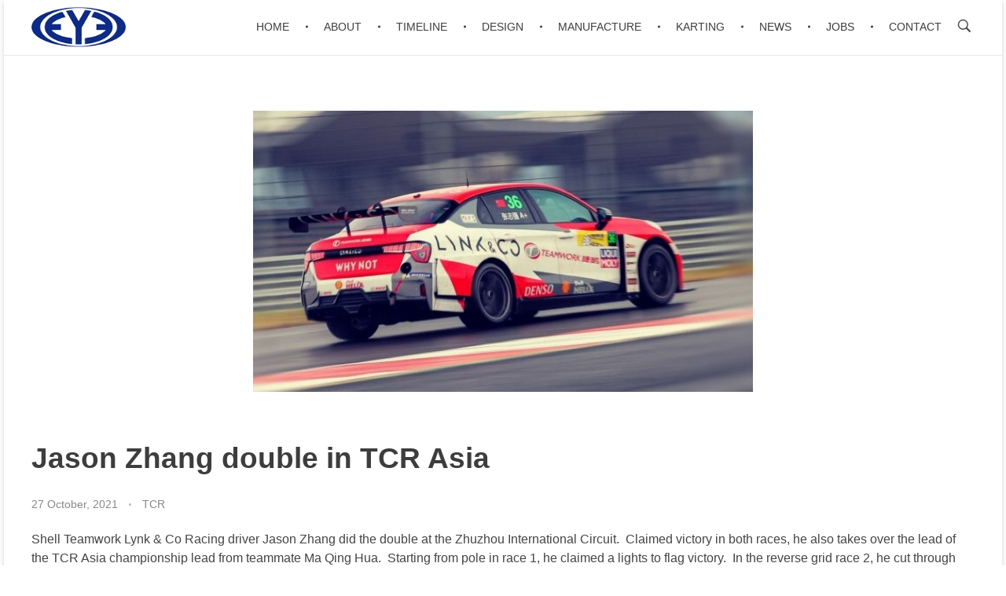

--- FILE ---
content_type: text/html; charset=UTF-8
request_url: https://ey3ltd.co.uk/2021/10/27/jason-zhang-double-in-tcr-asia/
body_size: 11947
content:
<!DOCTYPE html>
<!--[if IE 9 ]>   <html class="no-js oldie ie9 ie" lang="en-US" > <![endif]-->
<!--[if (gt IE 9)|!(IE)]><!--> <html class="no-js" lang="en-US" > <!--<![endif]-->
<head>
        <meta charset="UTF-8" >
        <meta http-equiv="X-UA-Compatible" content="IE=edge">
        <!-- devices setting -->
        <meta name="viewport"   content="initial-scale=1,user-scalable=no,width=device-width">

<!-- outputs by wp_head -->
<title>Jason Zhang double in TCR Asia &#8211; EY3 Engineering Ltd</title>
<meta name='robots' content='max-image-preview:large' />
<link rel="alternate" type="application/rss+xml" title="EY3 Engineering Ltd &raquo; Feed" href="https://ey3ltd.co.uk/feed/" />
<link rel="alternate" type="application/rss+xml" title="EY3 Engineering Ltd &raquo; Comments Feed" href="https://ey3ltd.co.uk/comments/feed/" />
<link rel="alternate" title="oEmbed (JSON)" type="application/json+oembed" href="https://ey3ltd.co.uk/wp-json/oembed/1.0/embed?url=https%3A%2F%2Fey3ltd.co.uk%2F2021%2F10%2F27%2Fjason-zhang-double-in-tcr-asia%2F" />
<link rel="alternate" title="oEmbed (XML)" type="text/xml+oembed" href="https://ey3ltd.co.uk/wp-json/oembed/1.0/embed?url=https%3A%2F%2Fey3ltd.co.uk%2F2021%2F10%2F27%2Fjason-zhang-double-in-tcr-asia%2F&#038;format=xml" />
<style id='wp-img-auto-sizes-contain-inline-css'>
img:is([sizes=auto i],[sizes^="auto," i]){contain-intrinsic-size:3000px 1500px}
/*# sourceURL=wp-img-auto-sizes-contain-inline-css */
</style>
<style id='wp-emoji-styles-inline-css'>

	img.wp-smiley, img.emoji {
		display: inline !important;
		border: none !important;
		box-shadow: none !important;
		height: 1em !important;
		width: 1em !important;
		margin: 0 0.07em !important;
		vertical-align: -0.1em !important;
		background: none !important;
		padding: 0 !important;
	}
/*# sourceURL=wp-emoji-styles-inline-css */
</style>
<style id='wp-block-library-inline-css'>
:root{--wp-block-synced-color:#7a00df;--wp-block-synced-color--rgb:122,0,223;--wp-bound-block-color:var(--wp-block-synced-color);--wp-editor-canvas-background:#ddd;--wp-admin-theme-color:#007cba;--wp-admin-theme-color--rgb:0,124,186;--wp-admin-theme-color-darker-10:#006ba1;--wp-admin-theme-color-darker-10--rgb:0,107,160.5;--wp-admin-theme-color-darker-20:#005a87;--wp-admin-theme-color-darker-20--rgb:0,90,135;--wp-admin-border-width-focus:2px}@media (min-resolution:192dpi){:root{--wp-admin-border-width-focus:1.5px}}.wp-element-button{cursor:pointer}:root .has-very-light-gray-background-color{background-color:#eee}:root .has-very-dark-gray-background-color{background-color:#313131}:root .has-very-light-gray-color{color:#eee}:root .has-very-dark-gray-color{color:#313131}:root .has-vivid-green-cyan-to-vivid-cyan-blue-gradient-background{background:linear-gradient(135deg,#00d084,#0693e3)}:root .has-purple-crush-gradient-background{background:linear-gradient(135deg,#34e2e4,#4721fb 50%,#ab1dfe)}:root .has-hazy-dawn-gradient-background{background:linear-gradient(135deg,#faaca8,#dad0ec)}:root .has-subdued-olive-gradient-background{background:linear-gradient(135deg,#fafae1,#67a671)}:root .has-atomic-cream-gradient-background{background:linear-gradient(135deg,#fdd79a,#004a59)}:root .has-nightshade-gradient-background{background:linear-gradient(135deg,#330968,#31cdcf)}:root .has-midnight-gradient-background{background:linear-gradient(135deg,#020381,#2874fc)}:root{--wp--preset--font-size--normal:16px;--wp--preset--font-size--huge:42px}.has-regular-font-size{font-size:1em}.has-larger-font-size{font-size:2.625em}.has-normal-font-size{font-size:var(--wp--preset--font-size--normal)}.has-huge-font-size{font-size:var(--wp--preset--font-size--huge)}.has-text-align-center{text-align:center}.has-text-align-left{text-align:left}.has-text-align-right{text-align:right}.has-fit-text{white-space:nowrap!important}#end-resizable-editor-section{display:none}.aligncenter{clear:both}.items-justified-left{justify-content:flex-start}.items-justified-center{justify-content:center}.items-justified-right{justify-content:flex-end}.items-justified-space-between{justify-content:space-between}.screen-reader-text{border:0;clip-path:inset(50%);height:1px;margin:-1px;overflow:hidden;padding:0;position:absolute;width:1px;word-wrap:normal!important}.screen-reader-text:focus{background-color:#ddd;clip-path:none;color:#444;display:block;font-size:1em;height:auto;left:5px;line-height:normal;padding:15px 23px 14px;text-decoration:none;top:5px;width:auto;z-index:100000}html :where(.has-border-color){border-style:solid}html :where([style*=border-top-color]){border-top-style:solid}html :where([style*=border-right-color]){border-right-style:solid}html :where([style*=border-bottom-color]){border-bottom-style:solid}html :where([style*=border-left-color]){border-left-style:solid}html :where([style*=border-width]){border-style:solid}html :where([style*=border-top-width]){border-top-style:solid}html :where([style*=border-right-width]){border-right-style:solid}html :where([style*=border-bottom-width]){border-bottom-style:solid}html :where([style*=border-left-width]){border-left-style:solid}html :where(img[class*=wp-image-]){height:auto;max-width:100%}:where(figure){margin:0 0 1em}html :where(.is-position-sticky){--wp-admin--admin-bar--position-offset:var(--wp-admin--admin-bar--height,0px)}@media screen and (max-width:600px){html :where(.is-position-sticky){--wp-admin--admin-bar--position-offset:0px}}

/*# sourceURL=wp-block-library-inline-css */
</style><style id='global-styles-inline-css'>
:root{--wp--preset--aspect-ratio--square: 1;--wp--preset--aspect-ratio--4-3: 4/3;--wp--preset--aspect-ratio--3-4: 3/4;--wp--preset--aspect-ratio--3-2: 3/2;--wp--preset--aspect-ratio--2-3: 2/3;--wp--preset--aspect-ratio--16-9: 16/9;--wp--preset--aspect-ratio--9-16: 9/16;--wp--preset--color--black: #000000;--wp--preset--color--cyan-bluish-gray: #abb8c3;--wp--preset--color--white: #ffffff;--wp--preset--color--pale-pink: #f78da7;--wp--preset--color--vivid-red: #cf2e2e;--wp--preset--color--luminous-vivid-orange: #ff6900;--wp--preset--color--luminous-vivid-amber: #fcb900;--wp--preset--color--light-green-cyan: #7bdcb5;--wp--preset--color--vivid-green-cyan: #00d084;--wp--preset--color--pale-cyan-blue: #8ed1fc;--wp--preset--color--vivid-cyan-blue: #0693e3;--wp--preset--color--vivid-purple: #9b51e0;--wp--preset--gradient--vivid-cyan-blue-to-vivid-purple: linear-gradient(135deg,rgb(6,147,227) 0%,rgb(155,81,224) 100%);--wp--preset--gradient--light-green-cyan-to-vivid-green-cyan: linear-gradient(135deg,rgb(122,220,180) 0%,rgb(0,208,130) 100%);--wp--preset--gradient--luminous-vivid-amber-to-luminous-vivid-orange: linear-gradient(135deg,rgb(252,185,0) 0%,rgb(255,105,0) 100%);--wp--preset--gradient--luminous-vivid-orange-to-vivid-red: linear-gradient(135deg,rgb(255,105,0) 0%,rgb(207,46,46) 100%);--wp--preset--gradient--very-light-gray-to-cyan-bluish-gray: linear-gradient(135deg,rgb(238,238,238) 0%,rgb(169,184,195) 100%);--wp--preset--gradient--cool-to-warm-spectrum: linear-gradient(135deg,rgb(74,234,220) 0%,rgb(151,120,209) 20%,rgb(207,42,186) 40%,rgb(238,44,130) 60%,rgb(251,105,98) 80%,rgb(254,248,76) 100%);--wp--preset--gradient--blush-light-purple: linear-gradient(135deg,rgb(255,206,236) 0%,rgb(152,150,240) 100%);--wp--preset--gradient--blush-bordeaux: linear-gradient(135deg,rgb(254,205,165) 0%,rgb(254,45,45) 50%,rgb(107,0,62) 100%);--wp--preset--gradient--luminous-dusk: linear-gradient(135deg,rgb(255,203,112) 0%,rgb(199,81,192) 50%,rgb(65,88,208) 100%);--wp--preset--gradient--pale-ocean: linear-gradient(135deg,rgb(255,245,203) 0%,rgb(182,227,212) 50%,rgb(51,167,181) 100%);--wp--preset--gradient--electric-grass: linear-gradient(135deg,rgb(202,248,128) 0%,rgb(113,206,126) 100%);--wp--preset--gradient--midnight: linear-gradient(135deg,rgb(2,3,129) 0%,rgb(40,116,252) 100%);--wp--preset--font-size--small: 13px;--wp--preset--font-size--medium: 20px;--wp--preset--font-size--large: 36px;--wp--preset--font-size--x-large: 42px;--wp--preset--spacing--20: 0.44rem;--wp--preset--spacing--30: 0.67rem;--wp--preset--spacing--40: 1rem;--wp--preset--spacing--50: 1.5rem;--wp--preset--spacing--60: 2.25rem;--wp--preset--spacing--70: 3.38rem;--wp--preset--spacing--80: 5.06rem;--wp--preset--shadow--natural: 6px 6px 9px rgba(0, 0, 0, 0.2);--wp--preset--shadow--deep: 12px 12px 50px rgba(0, 0, 0, 0.4);--wp--preset--shadow--sharp: 6px 6px 0px rgba(0, 0, 0, 0.2);--wp--preset--shadow--outlined: 6px 6px 0px -3px rgb(255, 255, 255), 6px 6px rgb(0, 0, 0);--wp--preset--shadow--crisp: 6px 6px 0px rgb(0, 0, 0);}:where(.is-layout-flex){gap: 0.5em;}:where(.is-layout-grid){gap: 0.5em;}body .is-layout-flex{display: flex;}.is-layout-flex{flex-wrap: wrap;align-items: center;}.is-layout-flex > :is(*, div){margin: 0;}body .is-layout-grid{display: grid;}.is-layout-grid > :is(*, div){margin: 0;}:where(.wp-block-columns.is-layout-flex){gap: 2em;}:where(.wp-block-columns.is-layout-grid){gap: 2em;}:where(.wp-block-post-template.is-layout-flex){gap: 1.25em;}:where(.wp-block-post-template.is-layout-grid){gap: 1.25em;}.has-black-color{color: var(--wp--preset--color--black) !important;}.has-cyan-bluish-gray-color{color: var(--wp--preset--color--cyan-bluish-gray) !important;}.has-white-color{color: var(--wp--preset--color--white) !important;}.has-pale-pink-color{color: var(--wp--preset--color--pale-pink) !important;}.has-vivid-red-color{color: var(--wp--preset--color--vivid-red) !important;}.has-luminous-vivid-orange-color{color: var(--wp--preset--color--luminous-vivid-orange) !important;}.has-luminous-vivid-amber-color{color: var(--wp--preset--color--luminous-vivid-amber) !important;}.has-light-green-cyan-color{color: var(--wp--preset--color--light-green-cyan) !important;}.has-vivid-green-cyan-color{color: var(--wp--preset--color--vivid-green-cyan) !important;}.has-pale-cyan-blue-color{color: var(--wp--preset--color--pale-cyan-blue) !important;}.has-vivid-cyan-blue-color{color: var(--wp--preset--color--vivid-cyan-blue) !important;}.has-vivid-purple-color{color: var(--wp--preset--color--vivid-purple) !important;}.has-black-background-color{background-color: var(--wp--preset--color--black) !important;}.has-cyan-bluish-gray-background-color{background-color: var(--wp--preset--color--cyan-bluish-gray) !important;}.has-white-background-color{background-color: var(--wp--preset--color--white) !important;}.has-pale-pink-background-color{background-color: var(--wp--preset--color--pale-pink) !important;}.has-vivid-red-background-color{background-color: var(--wp--preset--color--vivid-red) !important;}.has-luminous-vivid-orange-background-color{background-color: var(--wp--preset--color--luminous-vivid-orange) !important;}.has-luminous-vivid-amber-background-color{background-color: var(--wp--preset--color--luminous-vivid-amber) !important;}.has-light-green-cyan-background-color{background-color: var(--wp--preset--color--light-green-cyan) !important;}.has-vivid-green-cyan-background-color{background-color: var(--wp--preset--color--vivid-green-cyan) !important;}.has-pale-cyan-blue-background-color{background-color: var(--wp--preset--color--pale-cyan-blue) !important;}.has-vivid-cyan-blue-background-color{background-color: var(--wp--preset--color--vivid-cyan-blue) !important;}.has-vivid-purple-background-color{background-color: var(--wp--preset--color--vivid-purple) !important;}.has-black-border-color{border-color: var(--wp--preset--color--black) !important;}.has-cyan-bluish-gray-border-color{border-color: var(--wp--preset--color--cyan-bluish-gray) !important;}.has-white-border-color{border-color: var(--wp--preset--color--white) !important;}.has-pale-pink-border-color{border-color: var(--wp--preset--color--pale-pink) !important;}.has-vivid-red-border-color{border-color: var(--wp--preset--color--vivid-red) !important;}.has-luminous-vivid-orange-border-color{border-color: var(--wp--preset--color--luminous-vivid-orange) !important;}.has-luminous-vivid-amber-border-color{border-color: var(--wp--preset--color--luminous-vivid-amber) !important;}.has-light-green-cyan-border-color{border-color: var(--wp--preset--color--light-green-cyan) !important;}.has-vivid-green-cyan-border-color{border-color: var(--wp--preset--color--vivid-green-cyan) !important;}.has-pale-cyan-blue-border-color{border-color: var(--wp--preset--color--pale-cyan-blue) !important;}.has-vivid-cyan-blue-border-color{border-color: var(--wp--preset--color--vivid-cyan-blue) !important;}.has-vivid-purple-border-color{border-color: var(--wp--preset--color--vivid-purple) !important;}.has-vivid-cyan-blue-to-vivid-purple-gradient-background{background: var(--wp--preset--gradient--vivid-cyan-blue-to-vivid-purple) !important;}.has-light-green-cyan-to-vivid-green-cyan-gradient-background{background: var(--wp--preset--gradient--light-green-cyan-to-vivid-green-cyan) !important;}.has-luminous-vivid-amber-to-luminous-vivid-orange-gradient-background{background: var(--wp--preset--gradient--luminous-vivid-amber-to-luminous-vivid-orange) !important;}.has-luminous-vivid-orange-to-vivid-red-gradient-background{background: var(--wp--preset--gradient--luminous-vivid-orange-to-vivid-red) !important;}.has-very-light-gray-to-cyan-bluish-gray-gradient-background{background: var(--wp--preset--gradient--very-light-gray-to-cyan-bluish-gray) !important;}.has-cool-to-warm-spectrum-gradient-background{background: var(--wp--preset--gradient--cool-to-warm-spectrum) !important;}.has-blush-light-purple-gradient-background{background: var(--wp--preset--gradient--blush-light-purple) !important;}.has-blush-bordeaux-gradient-background{background: var(--wp--preset--gradient--blush-bordeaux) !important;}.has-luminous-dusk-gradient-background{background: var(--wp--preset--gradient--luminous-dusk) !important;}.has-pale-ocean-gradient-background{background: var(--wp--preset--gradient--pale-ocean) !important;}.has-electric-grass-gradient-background{background: var(--wp--preset--gradient--electric-grass) !important;}.has-midnight-gradient-background{background: var(--wp--preset--gradient--midnight) !important;}.has-small-font-size{font-size: var(--wp--preset--font-size--small) !important;}.has-medium-font-size{font-size: var(--wp--preset--font-size--medium) !important;}.has-large-font-size{font-size: var(--wp--preset--font-size--large) !important;}.has-x-large-font-size{font-size: var(--wp--preset--font-size--x-large) !important;}
/*# sourceURL=global-styles-inline-css */
</style>

<style id='classic-theme-styles-inline-css'>
/*! This file is auto-generated */
.wp-block-button__link{color:#fff;background-color:#32373c;border-radius:9999px;box-shadow:none;text-decoration:none;padding:calc(.667em + 2px) calc(1.333em + 2px);font-size:1.125em}.wp-block-file__button{background:#32373c;color:#fff;text-decoration:none}
/*# sourceURL=/wp-includes/css/classic-themes.min.css */
</style>
<link rel='stylesheet' id='auxin-base-css' href='https://ey3ltd.co.uk/wp-content/themes/phlox/css/base.css?ver=2.17.7' media='all' />
<link rel='stylesheet' id='auxin-front-icon-css' href='https://ey3ltd.co.uk/wp-content/themes/phlox/css/auxin-icon.css?ver=2.17.7' media='all' />
<link rel='stylesheet' id='auxin-main-css' href='https://ey3ltd.co.uk/wp-content/themes/phlox/css/main.css?ver=2.17.7' media='all' />
<link rel='stylesheet' id='msl-main-css' href='https://ey3ltd.co.uk/wp-content/plugins/master-slider/public/assets/css/masterslider.main.css?ver=3.11.0' media='all' />
<link rel='stylesheet' id='msl-custom-css' href='https://ey3ltd.co.uk/wp-content/uploads/master-slider/custom.css?ver=8.3' media='all' />
<link rel='stylesheet' id='auxin-custom-css' href='https://ey3ltd.co.uk/wp-content/uploads/phlox/custom.css?ver=8.4' media='all' />
<link rel='stylesheet' id='auxin-elementor-base-css' href='https://ey3ltd.co.uk/wp-content/themes/phlox/css/other/elementor.css?ver=2.17.7' media='all' />
<script src="https://ey3ltd.co.uk/wp-includes/js/jquery/jquery.min.js?ver=3.7.1" id="jquery-core-js"></script>
<script src="https://ey3ltd.co.uk/wp-includes/js/jquery/jquery-migrate.min.js?ver=3.4.1" id="jquery-migrate-js"></script>
<script id="auxin-modernizr-js-extra">
var auxin = {"ajax_url":"https://ey3ltd.co.uk/wp-admin/admin-ajax.php","is_rtl":"","is_reponsive":"1","is_framed":"","frame_width":"20","wpml_lang":"en","uploadbaseurl":"https://ey3ltd.co.uk/wp-content/uploads","nonce":"f4bb259975"};
//# sourceURL=auxin-modernizr-js-extra
</script>
<script id="auxin-modernizr-js-before">
/* < ![CDATA[ */
function auxinNS(n){for(var e=n.split("."),a=window,i="",r=e.length,t=0;r>t;t++)"window"!=e[t]&&(i=e[t],a[i]=a[i]||{},a=a[i]);return a;}
/* ]]> */
//# sourceURL=auxin-modernizr-js-before
</script>
<script src="https://ey3ltd.co.uk/wp-content/themes/phlox/js/solo/modernizr-custom.min.js?ver=2.17.7" id="auxin-modernizr-js"></script>
<link rel="https://api.w.org/" href="https://ey3ltd.co.uk/wp-json/" /><link rel="alternate" title="JSON" type="application/json" href="https://ey3ltd.co.uk/wp-json/wp/v2/posts/719" /><link rel="EditURI" type="application/rsd+xml" title="RSD" href="https://ey3ltd.co.uk/xmlrpc.php?rsd" />
<meta name="generator" content="WordPress 6.9" />
<link rel="canonical" href="https://ey3ltd.co.uk/2021/10/27/jason-zhang-double-in-tcr-asia/" />
<link rel='shortlink' href='https://ey3ltd.co.uk/?p=719' />
    <meta name="title"       content="Jason Zhang double in TCR Asia" />
    <meta name="description" content="Shell Teamwork Lynk &amp; Co Racing driver Jason Zhang did the double at the Zhuzhou International Circuit.  Claimed victory in both races, he also takes over the lead of the TCR Asia championship lead from teammate Ma Qing Hua.  Starting from pole in race 1, he claimed a lights to flag victory.  In the reverse [&hellip;]" />
        <link rel="image_src"    href="https://ey3ltd.co.uk/wp-content/uploads/2021/10/2021-10-Teamworks-90x90.jpg" />
    <script>var ms_grabbing_curosr = 'https://ey3ltd.co.uk/wp-content/plugins/master-slider/public/assets/css/common/grabbing.cur', ms_grab_curosr = 'https://ey3ltd.co.uk/wp-content/plugins/master-slider/public/assets/css/common/grab.cur';</script>
<meta name="generator" content="MasterSlider 3.11.0 - Responsive Touch Image Slider | avt.li/msf" />
<!-- Chrome, Firefox OS and Opera -->
<meta name="theme-color" content="#1bb0ce" />
<!-- Windows Phone -->
<meta name="msapplication-navbutton-color" content="#1bb0ce" />
<!-- iOS Safari -->
<meta name="apple-mobile-web-app-capable" content="yes">
<meta name="apple-mobile-web-app-status-bar-style" content="black-translucent">

<style>.recentcomments a{display:inline !important;padding:0 !important;margin:0 !important;}</style><link rel="icon" href="https://ey3ltd.co.uk/wp-content/uploads/2019/05/EY3-logo-square-150x150.jpg" sizes="32x32" />
<link rel="icon" href="https://ey3ltd.co.uk/wp-content/uploads/2019/05/EY3-logo-square.jpg" sizes="192x192" />
<link rel="apple-touch-icon" href="https://ey3ltd.co.uk/wp-content/uploads/2019/05/EY3-logo-square.jpg" />
<meta name="msapplication-TileImage" content="https://ey3ltd.co.uk/wp-content/uploads/2019/05/EY3-logo-square.jpg" />
<!-- end wp_head -->
</head>


<body class="wp-singular post-template-default single single-post postid-719 single-format-standard wp-custom-logo wp-theme-phlox _masterslider _ms_version_3.11.0 phlox aux-dom-unready aux-boxed aux-resp aux-hd aux-top-sticky  aux-page-animation-off _auxels"  data-framed="">


<div id="inner-body">

    <header id="site-header"   class="site-header-section aux-territory aux-boxed-container aux-header-dark aux-add-border " style="" data-sticky-height="70" data-color-scheme="dark" data-sticky-scheme="dark" role="banner">
        <div class="aux-wrapper">

                <div class="aux-container aux-fold">
                            <div class="aux-header aux-header-elements-wrapper aux-float-layout">
                <!-- ribbon bar -->
                <div class="aux-header-elements">

                    <!-- logo -->
                    <div id="logo" class="aux-logo-header aux-start aux-fill aux-tablet-center aux-phone-left">
                            <div class="aux-logo aux-logo-header-inner aux-scale">
    <a href="https://ey3ltd.co.uk/" class="custom-logo-link aux-logo-anchor aux-logo-anchor1 aux-middle aux-has-logo" rel="home"><img width="158" height="66" src="https://ey3ltd.co.uk/wp-content/uploads/2019/05/EY3-logo-email.jpg" class="custom-logo aux-logo-image aux-logo-image1 aux-logo-light" alt="EY3 Engineering Ltd" decoding="async" /></a>        <section class="aux-logo-text aux-middle">
            <h3 class="site-title">
                <a href="https://ey3ltd.co.uk/" title="EY3 Engineering Ltd" rel="home">EY3 Engineering Ltd</a>
            </h3>
            <p class="site-description">Motorsport Design, Engineering and Manufacture</p>        </section>

    </div><!-- end logo aux-fold -->

                    </div>
                                        <!-- burger -->
                    <div id="nav-burger" class="aux-burger-box aux-end aux-phone-on aux-middle" data-target-panel="toggle-bar" data-target-menu="overlay" data-target-content=".site-header-section .aux-master-menu">
                        <div class="aux-burger aux-lite-small"><span class="mid-line"></span></div>
                    </div>
                                                                                <!-- search -->
                    <div class="aux-search-box aux-desktop-on aux-end aux-middle">
                            <div  class="aux-search-section ">
            <button class="aux-search-icon  auxicon-search-4 aux-overlay-search "></button>
            </div>

                    </div>
                                        <div class="aux-btns-box aux-btn1-box aux-end aux-middle aux-tablet-off aux-phone-off ">
                                            </div>
                    <div class="aux-btns-box aux-btn2-box aux-end aux-middle aux-tablet-off aux-phone-off ">
                                            </div>
                                                            <!-- menu -->
                    <div class="aux-menu-box aux-phone-off aux-auto-locate aux-end aux-fill aux-tablet-center" data-tablet=".aux-header .secondary-bar">
                    <!-- start master menu -->
<nav id="master-menu-main-header" class="menu-header-primary-menu-container">

	<ul id="menu-header-primary-menu" class="aux-master-menu aux-no-js aux-skin-classic aux-horizontal aux-with-indicator aux-with-splitter" data-type="horizontal"  data-switch-type="toggle" data-switch-parent=".aux-header .aux-toggle-menu-bar" data-switch-width="767"  >
		<!-- start single menu -->
		<li id="menu-item-35" class="menu-item menu-item-type-post_type menu-item-object-page menu-item-home menu-item-35 aux-menu-depth-0 aux-menu-root-1 aux-menu-item">
			<a href="https://ey3ltd.co.uk/" class="aux-item-content">
				<span class="aux-menu-label">Home</span>
			</a>
		</li>
		<!-- end single menu -->
		<!-- start single menu -->
		<li id="menu-item-38" class="menu-item menu-item-type-post_type menu-item-object-page menu-item-38 aux-menu-depth-0 aux-menu-root-2 aux-menu-item">
			<a href="https://ey3ltd.co.uk/home/about/" class="aux-item-content">
				<span class="aux-menu-label">About</span>
			</a>
		</li>
		<!-- end single menu -->
		<!-- start single menu -->
		<li id="menu-item-906" class="menu-item menu-item-type-post_type menu-item-object-page menu-item-906 aux-menu-depth-0 aux-menu-root-3 aux-menu-item">
			<a href="https://ey3ltd.co.uk/home/timeline/" class="aux-item-content">
				<span class="aux-menu-label">Timeline</span>
			</a>
		</li>
		<!-- end single menu -->
		<!-- start single menu -->
		<li id="menu-item-418" class="menu-item menu-item-type-post_type menu-item-object-page menu-item-418 aux-menu-depth-0 aux-menu-root-4 aux-menu-item">
			<a href="https://ey3ltd.co.uk/home/design/" class="aux-item-content">
				<span class="aux-menu-label">Design</span>
			</a>
		</li>
		<!-- end single menu -->
		<!-- start single menu -->
		<li id="menu-item-414" class="menu-item menu-item-type-post_type menu-item-object-page menu-item-414 aux-menu-depth-0 aux-menu-root-5 aux-menu-item">
			<a href="https://ey3ltd.co.uk/home/manufacture/" class="aux-item-content">
				<span class="aux-menu-label">Manufacture</span>
			</a>
		</li>
		<!-- end single menu -->
		<!-- start single menu -->
		<li id="menu-item-1154" class="menu-item menu-item-type-post_type menu-item-object-page menu-item-1154 aux-menu-depth-0 aux-menu-root-6 aux-menu-item">
			<a href="https://ey3ltd.co.uk/home/karting/" class="aux-item-content">
				<span class="aux-menu-label">Karting</span>
			</a>
		</li>
		<!-- end single menu -->
		<!-- start single menu -->
		<li id="menu-item-36" class="menu-item menu-item-type-post_type menu-item-object-page current_page_parent menu-item-36 aux-menu-depth-0 aux-menu-root-7 aux-menu-item">
			<a href="https://ey3ltd.co.uk/home/news/" class="aux-item-content">
				<span class="aux-menu-label">News</span>
			</a>
		</li>
		<!-- end single menu -->
		<!-- start single menu -->
		<li id="menu-item-486" class="menu-item menu-item-type-post_type menu-item-object-page menu-item-486 aux-menu-depth-0 aux-menu-root-8 aux-menu-item">
			<a href="https://ey3ltd.co.uk/home/jobs/" class="aux-item-content">
				<span class="aux-menu-label">Jobs</span>
			</a>
		</li>
		<!-- end single menu -->
		<!-- start single menu -->
		<li id="menu-item-39" class="menu-item menu-item-type-post_type menu-item-object-page menu-item-39 aux-menu-depth-0 aux-menu-root-9 aux-menu-item">
			<a href="https://ey3ltd.co.uk/home/contact/" class="aux-item-content">
				<span class="aux-menu-label">Contact</span>
			</a>
		</li>
		<!-- end single menu -->
	</ul>

</nav>
<!-- end master menu -->
                    </div>
                                    </div>
                <!-- secondary bar: this element will be filled in tablet size -->
                <div class="bottom-bar secondary-bar aux-tablet-on aux-float-wrapper"></div>

                <!-- toggle menu bar: this element will be filled in tablet and mobile size -->
                <div class="aux-toggle-menu-bar"></div>
            </div>
                        </div>
                </div><!-- end of wrapper -->
    </header><!-- end header -->
    
    <main id="main" class="aux-main aux-territory  aux-single aux-boxed-container aux-content-top-margin no-sidebar aux-sidebar-style-simple aux-user-entry" >
        <div class="aux-wrapper">
            <div class="aux-container aux-fold">

                <div id="primary" class="aux-primary" >
                    <div class="content" role="main"  >

                                                            <article class="aux-simple-context post-719 post type-post status-publish format-standard has-post-thumbnail hentry category-tcr" >

                                                                                        <div class="entry-media">
                                                <div class="aux-media-frame aux-media-image aux-image-mask"><a href="https://ey3ltd.co.uk/2021/10/27/jason-zhang-double-in-tcr-asia/"><img width="636" height="384" src="https://ey3ltd.co.uk/wp-content/uploads/2021/10/2021-10-Teamworks-1200x675.jpg" class="aux-attachment aux-featured-image attachment-636x384 aux-attachment-id-720 " alt="2021-10 Teamworks" srcset="https://ey3ltd.co.uk/wp-content/uploads/2021/10/2021-10-Teamworks-150x84.jpg 150w,https://ey3ltd.co.uk/wp-content/uploads/2021/10/2021-10-Teamworks-300x169.jpg 300w,https://ey3ltd.co.uk/wp-content/uploads/2021/10/2021-10-Teamworks-1200x675.jpg 636w,https://ey3ltd.co.uk/wp-content/uploads/2021/10/2021-10-Teamworks-626x352.jpg 626w" data-ratio="1.78" data-original-w="636" sizes="(max-width:479px) 480px,(max-width:767px) 768px,(max-width:1023px) 1024px,636px" /></a></div>                                            </div>
                                                                                        <div class="entry-main">

                                                <header class="entry-header ">
                                                <h1 class="entry-title ">Jason Zhang double in TCR Asia</h1>                                                    <div class="entry-format">
                                                        <div class="post-format"> </div>
                                                    </div>
                                                </header>

                                                                                                <div class="entry-info ">
                                                                                                        <div class="entry-date"><time datetime="2021-10-27T12:59:08+01:00" >27 October, 2021</time></div>
                                                                                                        <div class="entry-tax">
                                                                                                                <a href="https://ey3ltd.co.uk/category/tcr/" title="View all posts in TCR" rel="category" >TCR</a>                                                    </div>
                                                                                                    </div>
                                                
                                                <div class="entry-content">
                                                    <p>Shell Teamwork Lynk &amp; Co Racing driver Jason Zhang did the double at the Zhuzhou International Circuit.  Claimed victory in both races, he also takes over the lead of the TCR Asia championship lead from teammate Ma Qing Hua.  Starting from pole in race 1, he claimed a lights to flag victory.  In the reverse grid race 2, he cut through the traffic to take a second win.  Team mates Ma Qing Hua and Song Wong finished P3&amp;4 and P4&amp;6 in the 2 races respectively.  This gives the team a commanding lead in the teams and manufacturers championships, as well as 1st and 2nd in the drivers championships &#8211; where Zhang now leads Ma by 4 points.</p>
<p>Full story: <a href="https://www.touringcartimes.com/2021/10/24/jason-zhang-takes-points-lead-double-win-zhuzhou/">Zhang double</a></p>
<p>EY3 is proud to be supporting Geely Group Motorsport with the Lynk &amp; Co 03 TCR programme.</p>
<div class="clear"></div>                                                </div>

                                                                                            </div>


                                            
    <nav class="aux-next-prev-posts nav-skin-thumb-arrow">

                <section class="np-prev-section has-nav-thumb"   >
            <a href="https://ey3ltd.co.uk/2021/10/26/bmw-win-2021-btcc-manufacturers-title/">
                <div class="np-arrow">
                                        <div class="aux-hover-slide aux-arrow-nav aux-outline">
                        <span class="aux-svg-arrow aux-medium-left"></span>
                        <span class="aux-hover-arrow aux-svg-arrow aux-medium-left"></span>
                    </div>
                    <img width="80" height="80" src="https://ey3ltd.co.uk/wp-content/uploads/2021/10/2021-10-BTCC-80x80.jpg" class="auxin-attachment auxin-featured-image attachment-80x80" alt="2021-10 BTCC" />                </div>
                <p class="np-nav-text">Previous Post</p>
                                <h4 class="np-title">BMW win 2021 BTCC manufacturers&#8217; title</h4>
                            </a>
        </section>
        
        
                <section class="np-next-section has-nav-thumb"  >
            <a href="https://ey3ltd.co.uk/2021/11/03/winners-again-in-tcr-south-america/">
                <div class="np-arrow">
                                        <div class="aux-arrow-nav aux-hover-slide aux-outline">
                        <span class="aux-svg-arrow aux-medium-right"></span>
                        <span class="aux-hover-arrow aux-svg-arrow aux-medium-right"></span>
                    </div>
                    <img width="80" height="80" src="https://ey3ltd.co.uk/wp-content/uploads/2021/11/2021-11-PMO-EF-80x80.jpg" class="auxin-attachment auxin-featured-image attachment-80x80" alt="2021-11 PMO EF" />                </div>
                <p class="np-nav-text">Next Post</p>
                                <h4 class="np-title">Winners again in TCR South America</h4>
                            </a>
        </section>
        
    </nav>


                                            
                                       </article>


<!-- You can start editing here. -->


        <!-- If comments are closed. -->
    <p class="nocomments">Comments are closed.</p>

    



                    </div><!-- end content -->
                </div><!-- end primary -->


                

            </div><!-- end container -->
        </div><!-- end wrapper -->
    </main><!-- end main -->

        <aside class="aux-subfooter-bar vertical-small-boxed">
            <div class="aux-wrapper">
                <div class="aux-container aux-fold">
                    <div class="aux-widget-area">
                                            </div>
                </div>
            </div>
        </aside>
    
        <aside class="subfooter aux-subfooter  aux-phone-off">
            <div class="aux-wrapper">
                <div class="aux-container aux-fold">

                    <div class="aux-row">

                        <div class="aux-widget-area aux-1-3 aux-tb-3 aux-mb-1">
    <section id="text-7" class="widget-container widget_text _ph_"><h3 class="widget-title">Find Us</h3>			<div class="textwidget"><p><strong>Address</strong><br />
Collets House, 28-30 Denington Road,<br />
Wellingborough, Northants, NN8 2QH</p>
<p><u><a href="https://goo.gl/maps/NyZvaM4YTRW2xov98">Google maps link</a><u></u></u></p>
</div>
		</section>                    </div>
                        <div class="aux-widget-area aux-1-3 aux-tb-3 aux-mb-1">
    <section id="text-8" class="widget-container widget_text _ph_"><h3 class="widget-title">Contact</h3>			<div class="textwidget"><p><strong>Phone</strong><br />
+44 (0)1933 222983</p>
<p><strong>Email</strong><br />
sales@ey3ltd.co.uk</p>
</div>
		</section>                    </div>
                        <div class="aux-widget-area aux-1-3 aux-tb-3 aux-mb-1">
    <section id="pages-5" class="widget-container widget_pages _ph_"><h3 class="widget-title">Pages</h3>
			<ul>
				<li class="page_item page-item-15 page_item_has_children"><a href="https://ey3ltd.co.uk/">Welcome to EY3 Engineering</a>
<ul class='children'>
	<li class="page_item page-item-16"><a href="https://ey3ltd.co.uk/home/about/">About</a></li>
	<li class="page_item page-item-900"><a href="https://ey3ltd.co.uk/home/timeline/">Timeline</a></li>
	<li class="page_item page-item-356"><a href="https://ey3ltd.co.uk/home/design/">Design and Engineering</a></li>
	<li class="page_item page-item-360"><a href="https://ey3ltd.co.uk/home/manufacture/">Manufacturing</a></li>
	<li class="page_item page-item-484"><a href="https://ey3ltd.co.uk/home/jobs/">Jobs</a></li>
	<li class="page_item page-item-1150"><a href="https://ey3ltd.co.uk/home/karting/">Karting</a></li>
	<li class="page_item page-item-18 current_page_parent"><a href="https://ey3ltd.co.uk/home/news/">News</a></li>
	<li class="page_item page-item-17"><a href="https://ey3ltd.co.uk/home/contact/">How to find us</a></li>
</ul>
</li>
			</ul>

			</section>                    </div>
                        </div>

                </div><!-- end of container -->

                
            </div><!-- end of wrapper -->

        </aside><!-- end footer widget -->

        <footer id="sitefooter" class="aux-site-footer" >
                <div class="aux-wrapper aux-float-layout">
                <div class="aux-container aux-fold aux-float-wrapper">    <div class="aux-logo aux-logo-footer aux-start aux-middle  aux-phone-off">
        <a class="aux-logo-anchor " href="https://ey3ltd.co.uk/" title="EY3 Engineering Ltd" rel="home">
                    </a>
    </div><!-- end logo aux-fold -->

<div id="copyright" class="aux-copyright aux-start aux-middle "><small>© 2026 EY3 Engineering Ltd. All rights reserved.  Contact: sales@ey3ltd.co.uk  , Tel: +44 (0)1933 222983</small></div><section class="widget-socials aux-socials-container aux-end aux-middle  aux-tablet-off aux-phone-off aux-socials-footer aux-horizontal aux-small aux-brand-color-hover">

		<ul class="aux-social-list">

		<li ><a class="linkedin" href="https://www.linkedin.com/company/ey3-engineering-ltd" target="_blank" ><span class="auxicon-linkedin"></span></a></li>
		</ul><!-- end socials -->

		</section><!-- end socials container -->
</div>                <!-- end navigation -->
        </div><!-- end wrapper -->
    </footer><!-- end sitefooter -->

</div><!--! end of #inner-body -->

    <div class="aux-hidden-blocks">

        <section id="offmenu" class="aux-offcanvas-menu aux-pin-left" >
            <div class="aux-panel-close">
                <div class="aux-close aux-cross-symbol aux-thick-medium"></div>
            </div>
            <div class="offcanvas-header">
            </div>
            <div class="offcanvas-content">
            </div>
            <div class="offcanvas-footer">
            </div>
        </section>
        <!-- offcanvas section -->

        <section id="offcart" class="aux-offcanvas-menu aux-offcanvas-cart aux-pin-left" >
            <div class="aux-panel-close">
                <div class="aux-close aux-cross-symbol aux-thick-medium"></div>
            </div>
            <div class="offcanvas-header">
                Shopping Basket            </div>
            <div class="aux-cart-wrapper aux-elegant-cart aux-offcart-content">
            </div>
        </section>
        <!-- cartcanvas section -->

                <section id="fs-menu-search" class="aux-fs-popup  aux-fs-menu-layout-center aux-indicator">
            <div class="aux-panel-close">
                <div class="aux-close aux-cross-symbol aux-thick-medium"></div>
            </div>
            <div class="aux-fs-menu">
                        </div>
            <div class="aux-fs-search">
                <div  class="aux-search-section ">
                <div  class="aux-search-form ">
            <form action="https://ey3ltd.co.uk/" method="get" >
            <div class="aux-search-input-form">
                            <input type="text" class="aux-search-field"  placeholder="Type here.." name="s" autocomplete="off" />
                                    </div>
                            <input type="submit" class="aux-black aux-search-submit aux-uppercase" value="Search" >
                        </form>
        </div><!-- end searchform -->
                </div>

            </div>
        </section>
        <!-- fullscreen search and menu -->
                <section id="fs-search" class="aux-fs-popup aux-search-overlay  has-ajax-form">
            <div class="aux-panel-close">
                <div class="aux-close aux-cross-symbol aux-thick-medium"></div>
            </div>
            <div class="aux-search-field">

            <div  class="aux-search-section aux-404-search">
                <div  class="aux-search-form aux-iconic-search">
            <form action="https://ey3ltd.co.uk/" method="get" >
            <div class="aux-search-input-form">
                            <input type="text" class="aux-search-field"  placeholder="Search..." name="s" autocomplete="off" />
                                    </div>
                            <div class="aux-submit-icon-container auxicon-search-4 ">
                                        <input type="submit" class="aux-iconic-search-submit" value="Search" >
                </div>
                        </form>
        </div><!-- end searchform -->
                </div>

            </div>
        </section>
        <!-- fullscreen search-->

        <div class="aux-scroll-top"></div>
    </div>

    <div class="aux-goto-top-btn aux-align-btn-right"><div class="aux-hover-slide aux-arrow-nav aux-round aux-outline">    <span class="aux-overlay"></span>    <span class="aux-svg-arrow aux-h-small-up"></span>    <span class="aux-hover-arrow aux-svg-arrow aux-h-small-up aux-white"></span></div></div>
<!-- outputs by wp_footer -->
<script type="speculationrules">
{"prefetch":[{"source":"document","where":{"and":[{"href_matches":"/*"},{"not":{"href_matches":["/wp-*.php","/wp-admin/*","/wp-content/uploads/*","/wp-content/*","/wp-content/plugins/*","/wp-content/themes/phlox/*","/*\\?(.+)"]}},{"not":{"selector_matches":"a[rel~=\"nofollow\"]"}},{"not":{"selector_matches":".no-prefetch, .no-prefetch a"}}]},"eagerness":"conservative"}]}
</script>
<script src="https://ey3ltd.co.uk/wp-content/plugins/auxin-elements/public/assets/js/plugins.min.js?ver=2.17.14" id="auxin-elements-plugins-js"></script>
<script src="https://ey3ltd.co.uk/wp-content/plugins/auxin-elements/public/assets/js/scripts.js?ver=2.17.14" id="auxin-elements-scripts-js"></script>
<script src="https://ey3ltd.co.uk/wp-includes/js/imagesloaded.min.js?ver=5.0.0" id="imagesloaded-js"></script>
<script src="https://ey3ltd.co.uk/wp-includes/js/masonry.min.js?ver=4.2.2" id="masonry-js"></script>
<script src="https://ey3ltd.co.uk/wp-content/themes/phlox/js/plugins.min.js?ver=2.17.7" id="auxin-plugins-js"></script>
<script src="https://ey3ltd.co.uk/wp-content/themes/phlox/js/scripts.min.js?ver=2.17.7" id="auxin-scripts-js"></script>
<script src="https://ey3ltd.co.uk/wp-content/uploads/phlox/custom.js?ver=5.9" id="auxin-custom-js-js"></script>
<script id="wp-emoji-settings" type="application/json">
{"baseUrl":"https://s.w.org/images/core/emoji/17.0.2/72x72/","ext":".png","svgUrl":"https://s.w.org/images/core/emoji/17.0.2/svg/","svgExt":".svg","source":{"concatemoji":"https://ey3ltd.co.uk/wp-includes/js/wp-emoji-release.min.js?ver=6.9"}}
</script>
<script type="module">
/*! This file is auto-generated */
const a=JSON.parse(document.getElementById("wp-emoji-settings").textContent),o=(window._wpemojiSettings=a,"wpEmojiSettingsSupports"),s=["flag","emoji"];function i(e){try{var t={supportTests:e,timestamp:(new Date).valueOf()};sessionStorage.setItem(o,JSON.stringify(t))}catch(e){}}function c(e,t,n){e.clearRect(0,0,e.canvas.width,e.canvas.height),e.fillText(t,0,0);t=new Uint32Array(e.getImageData(0,0,e.canvas.width,e.canvas.height).data);e.clearRect(0,0,e.canvas.width,e.canvas.height),e.fillText(n,0,0);const a=new Uint32Array(e.getImageData(0,0,e.canvas.width,e.canvas.height).data);return t.every((e,t)=>e===a[t])}function p(e,t){e.clearRect(0,0,e.canvas.width,e.canvas.height),e.fillText(t,0,0);var n=e.getImageData(16,16,1,1);for(let e=0;e<n.data.length;e++)if(0!==n.data[e])return!1;return!0}function u(e,t,n,a){switch(t){case"flag":return n(e,"\ud83c\udff3\ufe0f\u200d\u26a7\ufe0f","\ud83c\udff3\ufe0f\u200b\u26a7\ufe0f")?!1:!n(e,"\ud83c\udde8\ud83c\uddf6","\ud83c\udde8\u200b\ud83c\uddf6")&&!n(e,"\ud83c\udff4\udb40\udc67\udb40\udc62\udb40\udc65\udb40\udc6e\udb40\udc67\udb40\udc7f","\ud83c\udff4\u200b\udb40\udc67\u200b\udb40\udc62\u200b\udb40\udc65\u200b\udb40\udc6e\u200b\udb40\udc67\u200b\udb40\udc7f");case"emoji":return!a(e,"\ud83e\u1fac8")}return!1}function f(e,t,n,a){let r;const o=(r="undefined"!=typeof WorkerGlobalScope&&self instanceof WorkerGlobalScope?new OffscreenCanvas(300,150):document.createElement("canvas")).getContext("2d",{willReadFrequently:!0}),s=(o.textBaseline="top",o.font="600 32px Arial",{});return e.forEach(e=>{s[e]=t(o,e,n,a)}),s}function r(e){var t=document.createElement("script");t.src=e,t.defer=!0,document.head.appendChild(t)}a.supports={everything:!0,everythingExceptFlag:!0},new Promise(t=>{let n=function(){try{var e=JSON.parse(sessionStorage.getItem(o));if("object"==typeof e&&"number"==typeof e.timestamp&&(new Date).valueOf()<e.timestamp+604800&&"object"==typeof e.supportTests)return e.supportTests}catch(e){}return null}();if(!n){if("undefined"!=typeof Worker&&"undefined"!=typeof OffscreenCanvas&&"undefined"!=typeof URL&&URL.createObjectURL&&"undefined"!=typeof Blob)try{var e="postMessage("+f.toString()+"("+[JSON.stringify(s),u.toString(),c.toString(),p.toString()].join(",")+"));",a=new Blob([e],{type:"text/javascript"});const r=new Worker(URL.createObjectURL(a),{name:"wpTestEmojiSupports"});return void(r.onmessage=e=>{i(n=e.data),r.terminate(),t(n)})}catch(e){}i(n=f(s,u,c,p))}t(n)}).then(e=>{for(const n in e)a.supports[n]=e[n],a.supports.everything=a.supports.everything&&a.supports[n],"flag"!==n&&(a.supports.everythingExceptFlag=a.supports.everythingExceptFlag&&a.supports[n]);var t;a.supports.everythingExceptFlag=a.supports.everythingExceptFlag&&!a.supports.flag,a.supports.everything||((t=a.source||{}).concatemoji?r(t.concatemoji):t.wpemoji&&t.twemoji&&(r(t.twemoji),r(t.wpemoji)))});
//# sourceURL=https://ey3ltd.co.uk/wp-includes/js/wp-emoji-loader.min.js
</script>
<!-- end wp_footer -->
</body>
</html>
